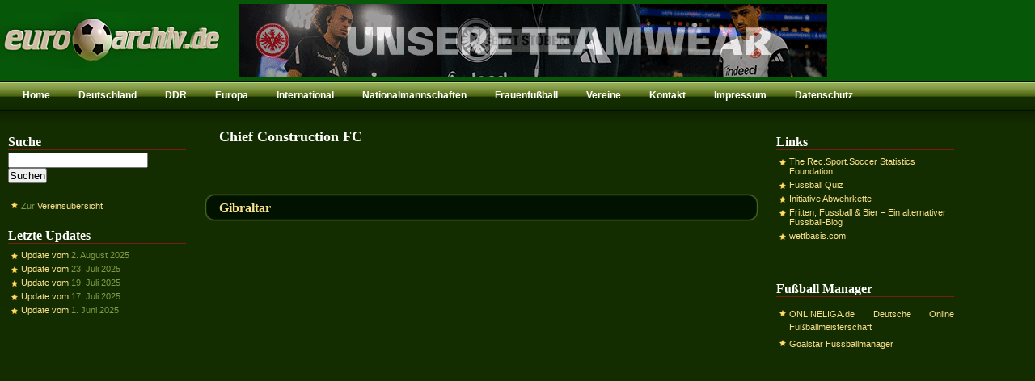

--- FILE ---
content_type: text/html; charset=UTF-8
request_url: https://www.eurofussballarchiv.de/vereine/chief-construction-fc/
body_size: 5513
content:
<!DOCTYPE html PUBLIC "-//W3C//DTD XHTML 1.0 Transitional//EN" "http://www.w3.org/TR/xhtml1/DTD/xhtml1-transitional.dtd"><html xmlns="http://www.w3.org/1999/xhtml"><head profile="http://gmpg.org/xfn/11"><meta http-equiv="Content-Type" content="text/html; charset=UTF-8" /><meta name="google-site-verification" content="nkIoLFwvl8v3xFtz6FHXC8lYfNaBNMNe48DgqQGb0bI" /><meta name="msvalidate.01" content="0AB32F1588D9134942119DA21793BD89" /><meta name="verification" content="e285a3a384b90e91bb946fd9953627fa" /><meta name="generator" content="WordPress 6.0.11" /> <!-- leave this for stats --><link rel="shortcut icon" href="https://www.eurofussballarchiv.de/wp-content/themes/mypoker/images/favicon.ico" type="image/x-icon" /><link rel="alternate" type="application/rss+xml" title="RSS 2.0" href="https://www.eurofussballarchiv.de/feed/" /><link rel="alternate" type="text/xml" title="RSS .92" href="https://www.eurofussballarchiv.de/feed/rss/" /><link rel="alternate" type="application/atom+xml" title="Atom 0.3" href="https://www.eurofussballarchiv.de/feed/atom/" /><link rel="pingback" href="https://www.eurofussballarchiv.de/xmlrpc.php" /> <script type="text/javascript">var blogurl = "https://www.eurofussballarchiv.de";</script> <script>window.__unic_config_v2 = {"unic_enable_iab":"v2","unic_region":"eu","unic_language":"DE","unic_company":"Eurofussballarchiv.de","unic_logo":"","unic_policy_url":"https:\/\/www.eurofussballarchiv.de\/datenschutz\/","unic_type":"popup","unic_enable_gdpr":"yes","unic_enable_ccpa":"no","publisherCountryCode":"DE"};
window.wp_consent_type = 'optin';</script> <script data-nowprocket type="text/javascript">/*<![CDATA[*/!function(){var i,r,o;i="__tcfapiLocator",r=[],(o=window.frames[i])||(function e(){var t=window.document,a=!!o;if(!a)if(t.body){var n=t.createElement("iframe");n.style.cssText="display:none",n.name=i,t.body.appendChild(n)}else setTimeout(e,50);return!a}(),window.__tcfapi=function(){for(var e,t=[],a=0;a<arguments.length;a++)t[a]=arguments[a];if(!t.length)return r;if("setGdprApplies"===t[0])3<t.length&&2===parseInt(t[1],10)&&"boolean"==typeof t[3]&&(e=t[3],"function"==typeof t[2]&&t[2]("set",!0));else if("ping"===t[0]){var n={gdprApplies:e,cmpLoaded:!1,cmpStatus:"stub"};"function"==typeof t[2]&&t[2](n,!0)}else r.push(t)},window.addEventListener("message",function(n){var i="string"==typeof n.data,e={};try{e=i?JSON.parse(n.data):n.data}catch(e){}var r=e.__tcfapiCall;r&&window.__tcfapi(r.command,r.version,function(e,t){var a={__tcfapiReturn:{returnValue:e,success:t,callId:r.callId}};i&&(a=JSON.stringify(a)),n.source.postMessage(a,"*")},r.parameter)},!1))}();
!function(){var i,n,s;i="__uspapiLocator",n=[],(s=window.frames[i])||(function a(){var e=window.document,n=!!s;if(!s)if(e.body){var t=e.createElement("iframe");t.style.cssText="display:none",t.name=i,e.body.appendChild(t)}else setTimeout(a,50);return!n}(),window.__uspapi=function(){for(var a=[],e=0;e<arguments.length;e++)a[e]=arguments[e];if(!a.length)return n;"ping"===a[0]?"function"==typeof a[2]&&a[2]({cmpLoaded:!1,cmpStatus:"stub"},!0):n.push(a)},window.addEventListener("message",function(t){var i="string"==typeof t.data,a={};try{a=i?JSON.parse(t.data):t.data}catch(a){}var s=a.__uspapiCall;s&&window.__uspapi(s.command,s.version,function(a,e){var n={__uspapiReturn:{returnValue:a,success:e,callId:s.callId}};i&&(n=JSON.stringify(n)),t.source.postMessage(n,"*")},s.parameter)},!1))}();
window.__gpp_addFrame=function(e){if(!window.frames[e])if(document.body){var t=document.createElement("iframe");t.style.cssText="display:none",t.name=e,document.body.appendChild(t)}else window.setTimeout(window.__gpp_addFrame,50,e)},window.__gpp_stub=function(){var e=arguments;if(__gpp.queue=__gpp.queue||[],__gpp.events=__gpp.events||[],!e.length||1==e.length&&"queue"==e[0])return __gpp.queue;if(1==e.length&&"events"==e[0])return __gpp.events;var t=e[0],p=1<e.length?e[1]:null,s=2<e.length?e[2]:null;if("ping"===t)p&&p({gppVersion:"1.1",cmpStatus:"stub",cmpDisplayStatus:"hidden",signalStatus:"not ready",supportedAPIs:["2:tcfeuv2","5:tcfcav1","6:uspv1","7:usnatv1","8:uscav1","9:usvav1","10:uscov1","11:usutv1","12:usctv1"],cmpId:0,sectionList:[],applicableSections:[-1],gppString:"",parsedSections:{}},!0);else if("addEventListener"===t){"lastId"in __gpp||(__gpp.lastId=0),__gpp.lastId++;var n=__gpp.lastId;__gpp.events.push({id:n,callback:p,parameter:s}),p({eventName:"listenerRegistered",listenerId:n,data:!0,pingData:{gppVersion:"1.1",cmpStatus:"stub",cmpDisplayStatus:"hidden",signalStatus:"not ready",supportedAPIs:["2:tcfeuv2","5:tcfcav1","6:uspv1","7:usnatv1","8:uscav1","9:usvav1","10:uscov1","11:usutv1","12:usctv1"],cmpId:0,sectionList:[],applicableSections:[-1],gppString:"",parsedSections:{}}},!0)}else if("removeEventListener"===t){for(var a=!1,i=0;i<__gpp.events.length;i++)if(__gpp.events[i].id==s){__gpp.events.splice(i,1),a=!0;break}p({eventName:"listenerRemoved",listenerId:s,data:a,pingData:{gppVersion:"1.1",cmpStatus:"stub",cmpDisplayStatus:"hidden",signalStatus:"not ready",supportedAPIs:["2:tcfeuv2","5:tcfcav1","6:uspv1","7:usnatv1","8:uscav1","9:usvav1","10:uscov1","11:usutv1","12:usctv1"],cmpId:0,sectionList:[],applicableSections:[-1],gppString:"",parsedSections:{}}},!0)}else"hasSection"===t?p(!1,!0):"getSection"===t||"getField"===t?p(null,!0):__gpp.queue.push([].slice.apply(e))},window.__gpp_msghandler=function(s){var n="string"==typeof s.data;try{var t=n?JSON.parse(s.data):s.data}catch(e){t=null}if("object"==typeof t&&null!==t&&"__gppCall"in t){var a=t.__gppCall;window.__gpp(a.command,function(e,t){var p={__gppReturn:{returnValue:e,success:t,callId:a.callId}};s.source.postMessage(n?JSON.stringify(p):p,"*")},"parameter"in a?a.parameter:null,"version"in a?a.version:"1.1")}},"__gpp"in window&&"function"==typeof window.__gpp||(window.__gpp=window.__gpp_stub,window.addEventListener("message",window.__gpp_msghandler,!1),window.__gpp_addFrame("__gppLocator"));
window.gtag||(window.dataLayer=window.dataLayer||[],window.gtag=function(){window.dataLayer.push(arguments)}),window.gtag("set","developer_id.dZTcxZD",!0),window.gtag("consent","default",{ad_storage:"denied",functionality_storage:"denied",personalization_storage:"denied",analytics_storage:"denied",ad_user_data:"denied",ad_personalization:"denied",security_storage:"granted",wait_for_update:3e3}),window.gtag("set","ads_data_redaction",!0),window.gtag("set","url_passthrough",!1);/*]]>*/</script> <script data-nowprocket async data-cfasync='false' src='https://cmp.uniconsent.com/v2/85d3bd683e/cmp.js'></script> <!-- All in One SEO 4.9.3 - aioseo.com --><link media="screen" href="https://www.eurofussballarchiv.de/wp-content/cache/autoptimize/css/autoptimize_95fde90fd0f810c4540b03d2bb334f3b.css" rel="stylesheet"><link media="all" href="https://www.eurofussballarchiv.de/wp-content/cache/autoptimize/css/autoptimize_da9f25c0c197fa52e0d8752d2514a7d2.css" rel="stylesheet"><title>Chief Construction FC | eurofussballarchiv.de</title><meta name="robots" content="max-image-preview:large" /><link rel="canonical" href="https://www.eurofussballarchiv.de/vereine/chief-construction-fc/" /><meta name="generator" content="All in One SEO (AIOSEO) 4.9.3" /> <script type="application/ld+json" class="aioseo-schema">{"@context":"https:\/\/schema.org","@graph":[{"@type":"BreadcrumbList","@id":"https:\/\/www.eurofussballarchiv.de\/vereine\/chief-construction-fc\/#breadcrumblist","itemListElement":[{"@type":"ListItem","@id":"https:\/\/www.eurofussballarchiv.de#listItem","position":1,"name":"Home","item":"https:\/\/www.eurofussballarchiv.de","nextItem":{"@type":"ListItem","@id":"https:\/\/www.eurofussballarchiv.de\/vereine\/chief-construction-fc\/#listItem","name":"Chief Construction FC"}},{"@type":"ListItem","@id":"https:\/\/www.eurofussballarchiv.de\/vereine\/chief-construction-fc\/#listItem","position":2,"name":"Chief Construction FC","previousItem":{"@type":"ListItem","@id":"https:\/\/www.eurofussballarchiv.de#listItem","name":"Home"}}]},{"@type":"CollectionPage","@id":"https:\/\/www.eurofussballarchiv.de\/vereine\/chief-construction-fc\/#collectionpage","url":"https:\/\/www.eurofussballarchiv.de\/vereine\/chief-construction-fc\/","name":"Chief Construction FC | eurofussballarchiv.de","inLanguage":"de-DE","isPartOf":{"@id":"https:\/\/www.eurofussballarchiv.de\/#website"},"breadcrumb":{"@id":"https:\/\/www.eurofussballarchiv.de\/vereine\/chief-construction-fc\/#breadcrumblist"}},{"@type":"Organization","@id":"https:\/\/www.eurofussballarchiv.de\/#organization","name":"eurofussballarchiv.de","description":"Das gro\u00dfe europ\u00e4ische Fu\u00dfballarchiv","url":"https:\/\/www.eurofussballarchiv.de\/"},{"@type":"WebSite","@id":"https:\/\/www.eurofussballarchiv.de\/#website","url":"https:\/\/www.eurofussballarchiv.de\/","name":"eurofussballarchiv.de","description":"Das gro\u00dfe europ\u00e4ische Fu\u00dfballarchiv","inLanguage":"de-DE","publisher":{"@id":"https:\/\/www.eurofussballarchiv.de\/#organization"}}]}</script> <!-- All in One SEO --><link href='https://fonts.gstatic.com' crossorigin='anonymous' rel='preconnect' /><link rel="alternate" type="application/rss+xml" title="eurofussballarchiv.de &raquo; Chief Construction FC Schlagwort-Feed" href="https://www.eurofussballarchiv.de/vereine/chief-construction-fc/feed/" /> <!-- www.eurofussballarchiv.de is managing ads with Advanced Ads 2.0.15 – https://wpadvancedads.com/ --><!--noptimize--><script id="eurof-ready">
			window.advanced_ads_ready=function(e,a){a=a||"complete";var d=function(e){return"interactive"===a?"loading"!==e:"complete"===e};d(document.readyState)?e():document.addEventListener("readystatechange",(function(a){d(a.target.readyState)&&e()}),{once:"interactive"===a})},window.advanced_ads_ready_queue=window.advanced_ads_ready_queue||[];		</script>
		<!--/noptimize--><link rel="https://api.w.org/" href="https://www.eurofussballarchiv.de/wp-json/" /><link rel="alternate" type="application/json" href="https://www.eurofussballarchiv.de/wp-json/wp/v2/tags/1667" /><link rel="EditURI" type="application/rsd+xml" title="RSD" href="https://www.eurofussballarchiv.de/xmlrpc.php?rsd" /><link rel="wlwmanifest" type="application/wlwmanifest+xml" href="https://www.eurofussballarchiv.de/wp-includes/wlwmanifest.xml" /><meta name="generator" content="WordPress 6.0.11" /></head><body><div id="header"><div id="cardsuits-729"> <ins data-revive-zoneid="33" data-revive-id="21610f4d7cc3f71db38c6d4465e3abe2"></ins> <script async src="//www.eurofussballarchiv.de/img/www/delivery/asyncjs.php"></script> </div></div><div id="pages"><ul><li class="current_page_item"></li><li class="page_item page-item-104"><a href="https://www.eurofussballarchiv.de/">Home</a></li><li class="page_item page-item-4 page_item_has_children"><a href="https://www.eurofussballarchiv.de/deutschland/">Deutschland</a></li><li class="page_item page-item-5 page_item_has_children"><a href="https://www.eurofussballarchiv.de/ddr/">DDR</a></li><li class="page_item page-item-9 page_item_has_children"><a href="https://www.eurofussballarchiv.de/europa/">Europa</a></li><li class="page_item page-item-73 page_item_has_children"><a href="https://www.eurofussballarchiv.de/international/">International</a></li><li class="page_item page-item-14 page_item_has_children"><a href="https://www.eurofussballarchiv.de/nationalmannschaften/">Nationalmannschaften</a></li><li class="page_item page-item-16 page_item_has_children"><a href="https://www.eurofussballarchiv.de/frauen/">Frauenfußball</a></li><li class="page_item page-item-2075"><a href="https://www.eurofussballarchiv.de/vereine/">Vereine</a></li><li class="page_item page-item-579"><a href="https://www.eurofussballarchiv.de/kontakt/">Kontakt</a></li><li class="page_item page-item-107"><a href="https://www.eurofussballarchiv.de/impressum/">Impressum</a></li><li class="page_item page-item-5624"><a href="https://www.eurofussballarchiv.de/datenschutz/">Datenschutz</a></li></ul></div><div id="container"><!-- container [BEGIN "ends in footer"] --><div id="container_sidebar_left"><ul class="widget_container"><li class="widget widget_search"><li class="widget widget_search"><h2 class="widgettitle">Suche</h2><form method="get" id="searchform" action="https://www.eurofussballarchiv.de/"> <input type="text" class="field" name="s" id="s" placeholder="" /> <input type="submit" class="submit" name="submit" id="searchsubmit" value="Suchen" /></form></li></li><li class="widget widget_text"><div class="textwidget"><ul><li>Zur <a href="https://www.eurofussballarchiv.de/vereine/" title="Vereinsübersicht">Vereinsübersicht</a></li></ul></div></li><li class="widget widget_recent_entries"><h2 class="widgettitle">Letzte Updates</h2><ul><li> <a href="https://www.eurofussballarchiv.de/updates/2025-06/">Update vom</a> <span class="post-date">2. August 2025</span></li><li> <a href="https://www.eurofussballarchiv.de/updates/2025-05/">Update vom</a> <span class="post-date">23. Juli 2025</span></li><li> <a href="https://www.eurofussballarchiv.de/updates/2025-04/">Update vom</a> <span class="post-date">19. Juli 2025</span></li><li> <a href="https://www.eurofussballarchiv.de/updates/2025-03/">Update vom</a> <span class="post-date">17. Juli 2025</span></li><li> <a href="https://www.eurofussballarchiv.de/updates/2025-02/">Update vom</a> <span class="post-date">1. Juni 2025</span></li></ul></li><li class="widget widget_text"><div class="textwidget"><br /></div></li><li class="widget widget_block"><p><script async src="//pagead2.googlesyndication.com/pagead/js/adsbygoogle.js?client=ca-pub-5128455350444932" crossorigin="anonymous"></script><ins class="adsbygoogle" style="display:block;" data-ad-client="ca-pub-5128455350444932" 
data-ad-slot="9944967368" 
data-ad-format="auto"></ins> <script>(adsbygoogle = window.adsbygoogle || []).push({});</script> </p></li></ul></div><div id="container_posts"><h2 class="searchtitle">Chief Construction FC</h2><div class="taglink"></div><div id="post-429" class="post"><div class="meta_search"><h2 class="title"> <a href="https://www.eurofussballarchiv.de/europa/grossbritannien/gibraltar/" rel="bookmark" title="Permanent Link to Gibraltar">Gibraltar</a></h2></div></div> <!-- <rdf:RDF xmlns:rdf="http://www.w3.org/1999/02/22-rdf-syntax-ns#"
 xmlns:dc="http://purl.org/dc/elements/1.1/"
 xmlns:trackback="http://madskills.com/public/xml/rss/module/trackback/"> <rdf:Description rdf:about="https://www.eurofussballarchiv.de/europa/grossbritannien/gibraltar/"
 dc:identifier="https://www.eurofussballarchiv.de/europa/grossbritannien/gibraltar/"
 dc:title="Gibraltar"
 trackback:ping="https://www.eurofussballarchiv.de/europa/grossbritannien/gibraltar/trackback/" /> </rdf:RDF> --><div id="page_navigation"> <span class="page_next"></span> <span class="page_previous"></span></div></div><div id="container_sidebar_right"><ul class="widget_container"><li class="widget widget_nav_menu"><h2 class="widgettitle">Links</h2><div class="menu-links-container"><ul id="menu-links" class="menu"><li id="menu-item-927" class="menu-item menu-item-type-custom menu-item-object-custom menu-item-927"><a href="http://www.rsssf.com/">The Rec.Sport.Soccer Statistics Foundation</a></li><li id="menu-item-926" class="menu-item menu-item-type-custom menu-item-object-custom menu-item-926"><a href="https://www.fussball-fragen.de/index.php/fussball-quiz/">Fussball Quiz</a></li><li id="menu-item-2800" class="menu-item menu-item-type-custom menu-item-object-custom menu-item-2800"><a href="http://www.abwehrkette.de/">Initiative Abwehrkette</a></li><li id="menu-item-2803" class="menu-item menu-item-type-custom menu-item-object-custom menu-item-2803"><a href="http://www.Soccer-warriors.de">Fritten, Fussball &#038; Bier &#8211; Ein alternativer Fussball-Blog</a></li><li id="menu-item-7245" class="menu-item menu-item-type-custom menu-item-object-custom menu-item-7245"><a href="https://wettbasis.com">wettbasis.com</a></li></ul></div></li><li class="widget widget_text"><div class="textwidget"><br /></div></li><li class="widget widget_text"><h2 class="widgettitle">Fußball Manager</h2><div class="textwidget"><ul><li><a href="https://t.adcell.com/p/click?promoId=234390&slotId=65383" target="_blank" rel="noopener">ONLINELIGA.de Deutsche Online Fu&szlig;ballmeisterschaft</a><noscript><img src="https://t.adcell.com/p/view?promoId=234390&slotId=65383" border="0" width="1" height="1" alt="" /></noscript><img class="lazyload" src='data:image/svg+xml,%3Csvg%20xmlns=%22http://www.w3.org/2000/svg%22%20viewBox=%220%200%201%201%22%3E%3C/svg%3E' data-src="https://t.adcell.com/p/view?promoId=234390&slotId=65383" border="0" width="1" height="1" alt="" /></li><li> <a href="http://www.goalstar.de/eurofussballarchiv" target="_blank" rel="noopener">Goalstar Fussballmanager</a></li></ul></div></li></ul></div> <br class="breaker" /></div><!-- container [END "begins in header"] --><div id="footer"><div id="footer_wp"> &nbsp;<!-- Powered by WPtouch: 4.3.54 --><noscript><style>.lazyload{display:none;}</style></noscript><script data-noptimize="1">window.lazySizesConfig=window.lazySizesConfig||{};window.lazySizesConfig.loadMode=1;</script><script async data-noptimize="1" src='https://www.eurofussballarchiv.de/wp-content/plugins/autoptimize/classes/external/js/lazysizes.min.js?ao_version=3.1.14'></script> <script type='text/javascript' id='contact-form-7-js-extra'>/*<![CDATA[*//* <![CDATA[ */
var wpcf7 = {"api":{"root":"https:\/\/www.eurofussballarchiv.de\/wp-json\/","namespace":"contact-form-7\/v1"},"cached":"1"};
/* ]]> *//*]]>*/</script> <!--noptimize--><script>!function(){window.advanced_ads_ready_queue=window.advanced_ads_ready_queue||[],advanced_ads_ready_queue.push=window.advanced_ads_ready;for(var d=0,a=advanced_ads_ready_queue.length;d<a;d++)advanced_ads_ready(advanced_ads_ready_queue[d])}();</script><!--/noptimize--></div><div id="footer_bar"><div id="credits"> &copy; 1999 - 
 2026 <a href="https://www.eurofussballarchiv.de/">eurofussballarchiv.de &bull; Das große europäische Fußballarchiv</a> &bull; <!-- Former Text Link--></div><div id="w3c"> <!-- Former W3C --></div></div></div> <script defer src="https://www.eurofussballarchiv.de/wp-content/cache/autoptimize/js/autoptimize_8ac3b1dd0f51d23149b0b66581324f8f.js"></script></body></html>

--- FILE ---
content_type: text/html; charset=utf-8
request_url: https://www.google.com/recaptcha/api2/aframe
body_size: 267
content:
<!DOCTYPE HTML><html><head><meta http-equiv="content-type" content="text/html; charset=UTF-8"></head><body><script nonce="UmlSxSkrzTMipejAKEY4ww">/** Anti-fraud and anti-abuse applications only. See google.com/recaptcha */ try{var clients={'sodar':'https://pagead2.googlesyndication.com/pagead/sodar?'};window.addEventListener("message",function(a){try{if(a.source===window.parent){var b=JSON.parse(a.data);var c=clients[b['id']];if(c){var d=document.createElement('img');d.src=c+b['params']+'&rc='+(localStorage.getItem("rc::a")?sessionStorage.getItem("rc::b"):"");window.document.body.appendChild(d);sessionStorage.setItem("rc::e",parseInt(sessionStorage.getItem("rc::e")||0)+1);localStorage.setItem("rc::h",'1768925974518');}}}catch(b){}});window.parent.postMessage("_grecaptcha_ready", "*");}catch(b){}</script></body></html>